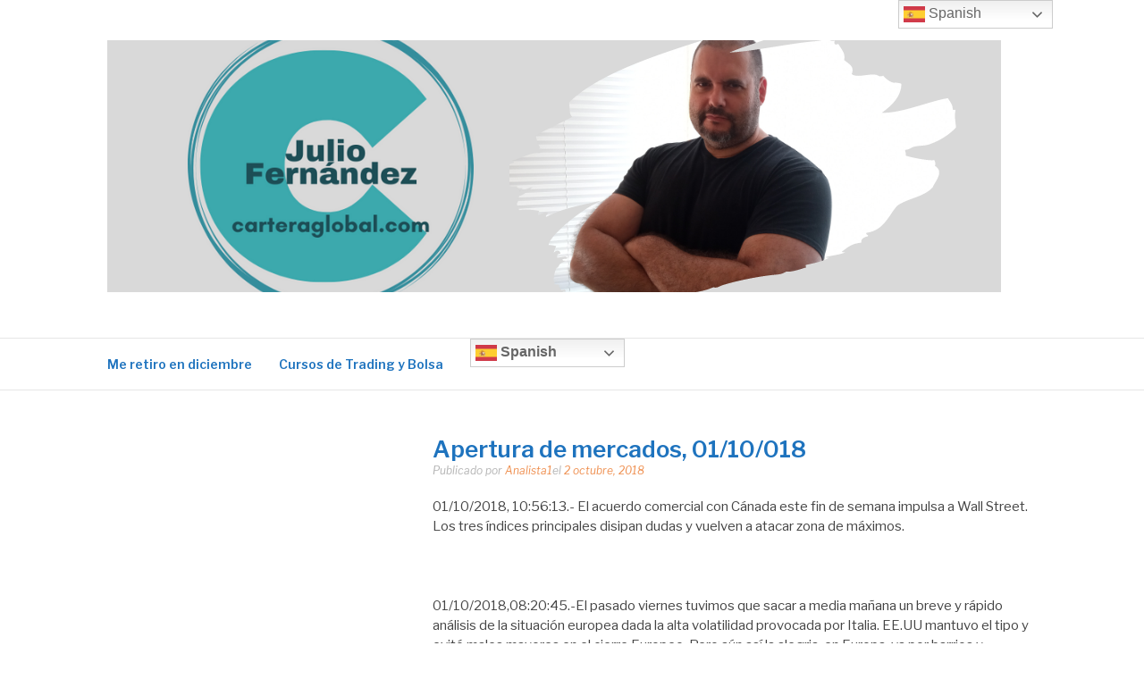

--- FILE ---
content_type: text/html; charset=UTF-8
request_url: https://carteraglobal.com/apertura-de-mercados-01-10-018
body_size: 19069
content:
<!DOCTYPE html><html lang="es"><head><meta charset="UTF-8"><meta name="viewport" content="width=device-width, initial-scale=1"><link rel="profile" href="http://gmpg.org/xfn/11"><link rel="pingback" href="https://carteraglobal.com/xmlrpc.php"><meta name='robots' content='index, follow, max-image-preview:large, max-snippet:-1, max-video-preview:-1' /><style>img:is([sizes="auto" i], [sizes^="auto," i]) { contain-intrinsic-size: 3000px 1500px }</style><title>Apertura de mercados, 01/10/018 - carteraglobal.com</title><meta name="description" content="01/10/2018, 10:56:13.- El acuerdo comercial con Cánada este fin de semana impulsa a Wall Street. Los tres índices principales disipan dudas y vuelven a" /><link rel="canonical" href="https://carteraglobal.com/apertura-de-mercados-01-10-018" /><meta property="og:locale" content="es_ES" /><meta property="og:type" content="article" /><meta property="og:title" content="Apertura de mercados, 01/10/018 - carteraglobal.com" /><meta property="og:description" content="01/10/2018, 10:56:13.- El acuerdo comercial con Cánada este fin de semana impulsa a Wall Street. Los tres índices principales disipan dudas y vuelven a" /><meta property="og:url" content="https://carteraglobal.com/apertura-de-mercados-01-10-018" /><meta property="og:site_name" content="carteraglobal.com" /><meta property="article:publisher" content="https://www.facebook.com/carteraglobal/" /><meta property="article:published_time" content="2018-10-02T06:15:49+00:00" /><meta property="og:image" content="https://carteraglobal.com/wp-content/uploads/2018/10/DOW-Diario.png" /><meta name="author" content="Analista1" /><meta name="twitter:card" content="summary_large_image" /><meta name="twitter:creator" content="@carteraglobal" /><meta name="twitter:site" content="@carteraglobal" /><meta name="twitter:label1" content="Escrito por" /><meta name="twitter:data1" content="Analista1" /><meta name="twitter:label2" content="Tiempo de lectura" /><meta name="twitter:data2" content="3 minutos" /> <script type="application/ld+json" class="yoast-schema-graph">{"@context":"https://schema.org","@graph":[{"@type":"Article","@id":"https://carteraglobal.com/apertura-de-mercados-01-10-018#article","isPartOf":{"@id":"https://carteraglobal.com/apertura-de-mercados-01-10-018"},"author":{"name":"Analista1","@id":"https://carteraglobal.com/#/schema/person/3c307de75a1fd6e0473d47a69c9fa084"},"headline":"Apertura de mercados, 01/10/018","datePublished":"2018-10-02T06:15:49+00:00","mainEntityOfPage":{"@id":"https://carteraglobal.com/apertura-de-mercados-01-10-018"},"wordCount":543,"commentCount":0,"publisher":{"@id":"https://carteraglobal.com/#organization"},"image":{"@id":"https://carteraglobal.com/apertura-de-mercados-01-10-018#primaryimage"},"thumbnailUrl":"https://carteraglobal.com/wp-content/uploads/2018/10/DOW-Diario.png","articleSection":["Inversión"],"inLanguage":"es","potentialAction":[{"@type":"CommentAction","name":"Comment","target":["https://carteraglobal.com/apertura-de-mercados-01-10-018#respond"]}]},{"@type":"WebPage","@id":"https://carteraglobal.com/apertura-de-mercados-01-10-018","url":"https://carteraglobal.com/apertura-de-mercados-01-10-018","name":"Apertura de mercados, 01/10/018 - carteraglobal.com","isPartOf":{"@id":"https://carteraglobal.com/#website"},"primaryImageOfPage":{"@id":"https://carteraglobal.com/apertura-de-mercados-01-10-018#primaryimage"},"image":{"@id":"https://carteraglobal.com/apertura-de-mercados-01-10-018#primaryimage"},"thumbnailUrl":"https://carteraglobal.com/wp-content/uploads/2018/10/DOW-Diario.png","datePublished":"2018-10-02T06:15:49+00:00","description":"01/10/2018, 10:56:13.- El acuerdo comercial con Cánada este fin de semana impulsa a Wall Street. Los tres índices principales disipan dudas y vuelven a","breadcrumb":{"@id":"https://carteraglobal.com/apertura-de-mercados-01-10-018#breadcrumb"},"inLanguage":"es","potentialAction":[{"@type":"ReadAction","target":["https://carteraglobal.com/apertura-de-mercados-01-10-018"]}]},{"@type":"ImageObject","inLanguage":"es","@id":"https://carteraglobal.com/apertura-de-mercados-01-10-018#primaryimage","url":"https://i0.wp.com/carteraglobal.com/wp-content/uploads/2018/10/DOW-Diario.png?fit=800%2C600&ssl=1","contentUrl":"https://i0.wp.com/carteraglobal.com/wp-content/uploads/2018/10/DOW-Diario.png?fit=800%2C600&ssl=1","width":800,"height":600},{"@type":"BreadcrumbList","@id":"https://carteraglobal.com/apertura-de-mercados-01-10-018#breadcrumb","itemListElement":[{"@type":"ListItem","position":1,"name":"Portada","item":"https://carteraglobal.com/"},{"@type":"ListItem","position":2,"name":"Bolsa y Trading (Blog)","item":"https://carteraglobal.com/bolsa-y-trading"},{"@type":"ListItem","position":3,"name":"Apertura de mercados, 01/10/018"}]},{"@type":"WebSite","@id":"https://carteraglobal.com/#website","url":"https://carteraglobal.com/","name":"carteraglobal.com","description":"Trading y especulación en mercados financieros.","publisher":{"@id":"https://carteraglobal.com/#organization"},"potentialAction":[{"@type":"SearchAction","target":{"@type":"EntryPoint","urlTemplate":"https://carteraglobal.com/?s={search_term_string}"},"query-input":{"@type":"PropertyValueSpecification","valueRequired":true,"valueName":"search_term_string"}}],"inLanguage":"es"},{"@type":"Organization","@id":"https://carteraglobal.com/#organization","name":"Carteraglobal.com","url":"https://carteraglobal.com/","logo":{"@type":"ImageObject","inLanguage":"es","@id":"https://carteraglobal.com/#/schema/logo/image/","url":"https://i0.wp.com/carteraglobal.com/wp-content/uploads/2019/01/CARTERA-1.png?fit=500%2C500&ssl=1","contentUrl":"https://i0.wp.com/carteraglobal.com/wp-content/uploads/2019/01/CARTERA-1.png?fit=500%2C500&ssl=1","width":500,"height":500,"caption":"Carteraglobal.com"},"image":{"@id":"https://carteraglobal.com/#/schema/logo/image/"},"sameAs":["https://www.facebook.com/carteraglobal/","https://x.com/carteraglobal","https://www.instagram.com/juliofdez_carteraglobal/","https://www.linkedin.com/in/julio-fdez-71b40b42/","https://www.youtube.com/channel/UCwqKBTuW3ibf6tlnqhpI0TQ"]},{"@type":"Person","@id":"https://carteraglobal.com/#/schema/person/3c307de75a1fd6e0473d47a69c9fa084","name":"Analista1","image":{"@type":"ImageObject","inLanguage":"es","@id":"https://carteraglobal.com/#/schema/person/image/","url":"https://secure.gravatar.com/avatar/0567e80a692b0075e784fa1819973aca2fcbae6e0c14210592b628f59f1ea3d9?s=96&d=mm&r=r","contentUrl":"https://secure.gravatar.com/avatar/0567e80a692b0075e784fa1819973aca2fcbae6e0c14210592b628f59f1ea3d9?s=96&d=mm&r=r","caption":"Analista1"},"url":"https://carteraglobal.com/author/analista1"}]}</script> <link rel='dns-prefetch' href='//secure.gravatar.com' /><link rel='dns-prefetch' href='//stats.wp.com' /><link rel='dns-prefetch' href='//fonts.googleapis.com' /><link rel='dns-prefetch' href='//v0.wordpress.com' /><link rel='preconnect' href='//c0.wp.com' /><link rel='preconnect' href='//i0.wp.com' /><link rel="alternate" type="application/rss+xml" title="carteraglobal.com &raquo; Feed" href="https://carteraglobal.com/feed" /><link rel="alternate" type="application/rss+xml" title="carteraglobal.com &raquo; Feed de los comentarios" href="https://carteraglobal.com/comments/feed" /><link rel="alternate" type="application/rss+xml" title="carteraglobal.com &raquo; Comentario Apertura de mercados, 01/10/018 del feed" href="https://carteraglobal.com/apertura-de-mercados-01-10-018/feed" /> <script defer src="[data-uri]"></script> <style id='wp-emoji-styles-inline-css' type='text/css'>img.wp-smiley, img.emoji {
		display: inline !important;
		border: none !important;
		box-shadow: none !important;
		height: 1em !important;
		width: 1em !important;
		margin: 0 0.07em !important;
		vertical-align: -0.1em !important;
		background: none !important;
		padding: 0 !important;
	}</style><link rel='stylesheet' id='wp-block-library-css' href='https://carteraglobal.com/wp-includes/css/dist/block-library/style.min.css?ver=6.8.3' type='text/css' media='all' /><style id='wp-block-library-theme-inline-css' type='text/css'>.wp-block-audio :where(figcaption){color:#555;font-size:13px;text-align:center}.is-dark-theme .wp-block-audio :where(figcaption){color:#ffffffa6}.wp-block-audio{margin:0 0 1em}.wp-block-code{border:1px solid #ccc;border-radius:4px;font-family:Menlo,Consolas,monaco,monospace;padding:.8em 1em}.wp-block-embed :where(figcaption){color:#555;font-size:13px;text-align:center}.is-dark-theme .wp-block-embed :where(figcaption){color:#ffffffa6}.wp-block-embed{margin:0 0 1em}.blocks-gallery-caption{color:#555;font-size:13px;text-align:center}.is-dark-theme .blocks-gallery-caption{color:#ffffffa6}:root :where(.wp-block-image figcaption){color:#555;font-size:13px;text-align:center}.is-dark-theme :root :where(.wp-block-image figcaption){color:#ffffffa6}.wp-block-image{margin:0 0 1em}.wp-block-pullquote{border-bottom:4px solid;border-top:4px solid;color:currentColor;margin-bottom:1.75em}.wp-block-pullquote cite,.wp-block-pullquote footer,.wp-block-pullquote__citation{color:currentColor;font-size:.8125em;font-style:normal;text-transform:uppercase}.wp-block-quote{border-left:.25em solid;margin:0 0 1.75em;padding-left:1em}.wp-block-quote cite,.wp-block-quote footer{color:currentColor;font-size:.8125em;font-style:normal;position:relative}.wp-block-quote:where(.has-text-align-right){border-left:none;border-right:.25em solid;padding-left:0;padding-right:1em}.wp-block-quote:where(.has-text-align-center){border:none;padding-left:0}.wp-block-quote.is-large,.wp-block-quote.is-style-large,.wp-block-quote:where(.is-style-plain){border:none}.wp-block-search .wp-block-search__label{font-weight:700}.wp-block-search__button{border:1px solid #ccc;padding:.375em .625em}:where(.wp-block-group.has-background){padding:1.25em 2.375em}.wp-block-separator.has-css-opacity{opacity:.4}.wp-block-separator{border:none;border-bottom:2px solid;margin-left:auto;margin-right:auto}.wp-block-separator.has-alpha-channel-opacity{opacity:1}.wp-block-separator:not(.is-style-wide):not(.is-style-dots){width:100px}.wp-block-separator.has-background:not(.is-style-dots){border-bottom:none;height:1px}.wp-block-separator.has-background:not(.is-style-wide):not(.is-style-dots){height:2px}.wp-block-table{margin:0 0 1em}.wp-block-table td,.wp-block-table th{word-break:normal}.wp-block-table :where(figcaption){color:#555;font-size:13px;text-align:center}.is-dark-theme .wp-block-table :where(figcaption){color:#ffffffa6}.wp-block-video :where(figcaption){color:#555;font-size:13px;text-align:center}.is-dark-theme .wp-block-video :where(figcaption){color:#ffffffa6}.wp-block-video{margin:0 0 1em}:root :where(.wp-block-template-part.has-background){margin-bottom:0;margin-top:0;padding:1.25em 2.375em}</style><style id='classic-theme-styles-inline-css' type='text/css'>/*! This file is auto-generated */
.wp-block-button__link{color:#fff;background-color:#32373c;border-radius:9999px;box-shadow:none;text-decoration:none;padding:calc(.667em + 2px) calc(1.333em + 2px);font-size:1.125em}.wp-block-file__button{background:#32373c;color:#fff;text-decoration:none}</style><link rel='stylesheet' id='mediaelement-css' href='https://carteraglobal.com/wp-includes/js/mediaelement/mediaelementplayer-legacy.min.css?ver=4.2.17' type='text/css' media='all' /><link rel='stylesheet' id='wp-mediaelement-css' href='https://carteraglobal.com/wp-includes/js/mediaelement/wp-mediaelement.min.css?ver=6.8.3' type='text/css' media='all' /><style id='jetpack-sharing-buttons-style-inline-css' type='text/css'>.jetpack-sharing-buttons__services-list{display:flex;flex-direction:row;flex-wrap:wrap;gap:0;list-style-type:none;margin:5px;padding:0}.jetpack-sharing-buttons__services-list.has-small-icon-size{font-size:12px}.jetpack-sharing-buttons__services-list.has-normal-icon-size{font-size:16px}.jetpack-sharing-buttons__services-list.has-large-icon-size{font-size:24px}.jetpack-sharing-buttons__services-list.has-huge-icon-size{font-size:36px}@media print{.jetpack-sharing-buttons__services-list{display:none!important}}.editor-styles-wrapper .wp-block-jetpack-sharing-buttons{gap:0;padding-inline-start:0}ul.jetpack-sharing-buttons__services-list.has-background{padding:1.25em 2.375em}</style><style id='global-styles-inline-css' type='text/css'>:root{--wp--preset--aspect-ratio--square: 1;--wp--preset--aspect-ratio--4-3: 4/3;--wp--preset--aspect-ratio--3-4: 3/4;--wp--preset--aspect-ratio--3-2: 3/2;--wp--preset--aspect-ratio--2-3: 2/3;--wp--preset--aspect-ratio--16-9: 16/9;--wp--preset--aspect-ratio--9-16: 9/16;--wp--preset--color--black: #000000;--wp--preset--color--cyan-bluish-gray: #abb8c3;--wp--preset--color--white: #ffffff;--wp--preset--color--pale-pink: #f78da7;--wp--preset--color--vivid-red: #cf2e2e;--wp--preset--color--luminous-vivid-orange: #ff6900;--wp--preset--color--luminous-vivid-amber: #fcb900;--wp--preset--color--light-green-cyan: #7bdcb5;--wp--preset--color--vivid-green-cyan: #00d084;--wp--preset--color--pale-cyan-blue: #8ed1fc;--wp--preset--color--vivid-cyan-blue: #0693e3;--wp--preset--color--vivid-purple: #9b51e0;--wp--preset--gradient--vivid-cyan-blue-to-vivid-purple: linear-gradient(135deg,rgba(6,147,227,1) 0%,rgb(155,81,224) 100%);--wp--preset--gradient--light-green-cyan-to-vivid-green-cyan: linear-gradient(135deg,rgb(122,220,180) 0%,rgb(0,208,130) 100%);--wp--preset--gradient--luminous-vivid-amber-to-luminous-vivid-orange: linear-gradient(135deg,rgba(252,185,0,1) 0%,rgba(255,105,0,1) 100%);--wp--preset--gradient--luminous-vivid-orange-to-vivid-red: linear-gradient(135deg,rgba(255,105,0,1) 0%,rgb(207,46,46) 100%);--wp--preset--gradient--very-light-gray-to-cyan-bluish-gray: linear-gradient(135deg,rgb(238,238,238) 0%,rgb(169,184,195) 100%);--wp--preset--gradient--cool-to-warm-spectrum: linear-gradient(135deg,rgb(74,234,220) 0%,rgb(151,120,209) 20%,rgb(207,42,186) 40%,rgb(238,44,130) 60%,rgb(251,105,98) 80%,rgb(254,248,76) 100%);--wp--preset--gradient--blush-light-purple: linear-gradient(135deg,rgb(255,206,236) 0%,rgb(152,150,240) 100%);--wp--preset--gradient--blush-bordeaux: linear-gradient(135deg,rgb(254,205,165) 0%,rgb(254,45,45) 50%,rgb(107,0,62) 100%);--wp--preset--gradient--luminous-dusk: linear-gradient(135deg,rgb(255,203,112) 0%,rgb(199,81,192) 50%,rgb(65,88,208) 100%);--wp--preset--gradient--pale-ocean: linear-gradient(135deg,rgb(255,245,203) 0%,rgb(182,227,212) 50%,rgb(51,167,181) 100%);--wp--preset--gradient--electric-grass: linear-gradient(135deg,rgb(202,248,128) 0%,rgb(113,206,126) 100%);--wp--preset--gradient--midnight: linear-gradient(135deg,rgb(2,3,129) 0%,rgb(40,116,252) 100%);--wp--preset--font-size--small: 13px;--wp--preset--font-size--medium: 20px;--wp--preset--font-size--large: 36px;--wp--preset--font-size--x-large: 42px;--wp--preset--spacing--20: 0.44rem;--wp--preset--spacing--30: 0.67rem;--wp--preset--spacing--40: 1rem;--wp--preset--spacing--50: 1.5rem;--wp--preset--spacing--60: 2.25rem;--wp--preset--spacing--70: 3.38rem;--wp--preset--spacing--80: 5.06rem;--wp--preset--shadow--natural: 6px 6px 9px rgba(0, 0, 0, 0.2);--wp--preset--shadow--deep: 12px 12px 50px rgba(0, 0, 0, 0.4);--wp--preset--shadow--sharp: 6px 6px 0px rgba(0, 0, 0, 0.2);--wp--preset--shadow--outlined: 6px 6px 0px -3px rgba(255, 255, 255, 1), 6px 6px rgba(0, 0, 0, 1);--wp--preset--shadow--crisp: 6px 6px 0px rgba(0, 0, 0, 1);}:where(.is-layout-flex){gap: 0.5em;}:where(.is-layout-grid){gap: 0.5em;}body .is-layout-flex{display: flex;}.is-layout-flex{flex-wrap: wrap;align-items: center;}.is-layout-flex > :is(*, div){margin: 0;}body .is-layout-grid{display: grid;}.is-layout-grid > :is(*, div){margin: 0;}:where(.wp-block-columns.is-layout-flex){gap: 2em;}:where(.wp-block-columns.is-layout-grid){gap: 2em;}:where(.wp-block-post-template.is-layout-flex){gap: 1.25em;}:where(.wp-block-post-template.is-layout-grid){gap: 1.25em;}.has-black-color{color: var(--wp--preset--color--black) !important;}.has-cyan-bluish-gray-color{color: var(--wp--preset--color--cyan-bluish-gray) !important;}.has-white-color{color: var(--wp--preset--color--white) !important;}.has-pale-pink-color{color: var(--wp--preset--color--pale-pink) !important;}.has-vivid-red-color{color: var(--wp--preset--color--vivid-red) !important;}.has-luminous-vivid-orange-color{color: var(--wp--preset--color--luminous-vivid-orange) !important;}.has-luminous-vivid-amber-color{color: var(--wp--preset--color--luminous-vivid-amber) !important;}.has-light-green-cyan-color{color: var(--wp--preset--color--light-green-cyan) !important;}.has-vivid-green-cyan-color{color: var(--wp--preset--color--vivid-green-cyan) !important;}.has-pale-cyan-blue-color{color: var(--wp--preset--color--pale-cyan-blue) !important;}.has-vivid-cyan-blue-color{color: var(--wp--preset--color--vivid-cyan-blue) !important;}.has-vivid-purple-color{color: var(--wp--preset--color--vivid-purple) !important;}.has-black-background-color{background-color: var(--wp--preset--color--black) !important;}.has-cyan-bluish-gray-background-color{background-color: var(--wp--preset--color--cyan-bluish-gray) !important;}.has-white-background-color{background-color: var(--wp--preset--color--white) !important;}.has-pale-pink-background-color{background-color: var(--wp--preset--color--pale-pink) !important;}.has-vivid-red-background-color{background-color: var(--wp--preset--color--vivid-red) !important;}.has-luminous-vivid-orange-background-color{background-color: var(--wp--preset--color--luminous-vivid-orange) !important;}.has-luminous-vivid-amber-background-color{background-color: var(--wp--preset--color--luminous-vivid-amber) !important;}.has-light-green-cyan-background-color{background-color: var(--wp--preset--color--light-green-cyan) !important;}.has-vivid-green-cyan-background-color{background-color: var(--wp--preset--color--vivid-green-cyan) !important;}.has-pale-cyan-blue-background-color{background-color: var(--wp--preset--color--pale-cyan-blue) !important;}.has-vivid-cyan-blue-background-color{background-color: var(--wp--preset--color--vivid-cyan-blue) !important;}.has-vivid-purple-background-color{background-color: var(--wp--preset--color--vivid-purple) !important;}.has-black-border-color{border-color: var(--wp--preset--color--black) !important;}.has-cyan-bluish-gray-border-color{border-color: var(--wp--preset--color--cyan-bluish-gray) !important;}.has-white-border-color{border-color: var(--wp--preset--color--white) !important;}.has-pale-pink-border-color{border-color: var(--wp--preset--color--pale-pink) !important;}.has-vivid-red-border-color{border-color: var(--wp--preset--color--vivid-red) !important;}.has-luminous-vivid-orange-border-color{border-color: var(--wp--preset--color--luminous-vivid-orange) !important;}.has-luminous-vivid-amber-border-color{border-color: var(--wp--preset--color--luminous-vivid-amber) !important;}.has-light-green-cyan-border-color{border-color: var(--wp--preset--color--light-green-cyan) !important;}.has-vivid-green-cyan-border-color{border-color: var(--wp--preset--color--vivid-green-cyan) !important;}.has-pale-cyan-blue-border-color{border-color: var(--wp--preset--color--pale-cyan-blue) !important;}.has-vivid-cyan-blue-border-color{border-color: var(--wp--preset--color--vivid-cyan-blue) !important;}.has-vivid-purple-border-color{border-color: var(--wp--preset--color--vivid-purple) !important;}.has-vivid-cyan-blue-to-vivid-purple-gradient-background{background: var(--wp--preset--gradient--vivid-cyan-blue-to-vivid-purple) !important;}.has-light-green-cyan-to-vivid-green-cyan-gradient-background{background: var(--wp--preset--gradient--light-green-cyan-to-vivid-green-cyan) !important;}.has-luminous-vivid-amber-to-luminous-vivid-orange-gradient-background{background: var(--wp--preset--gradient--luminous-vivid-amber-to-luminous-vivid-orange) !important;}.has-luminous-vivid-orange-to-vivid-red-gradient-background{background: var(--wp--preset--gradient--luminous-vivid-orange-to-vivid-red) !important;}.has-very-light-gray-to-cyan-bluish-gray-gradient-background{background: var(--wp--preset--gradient--very-light-gray-to-cyan-bluish-gray) !important;}.has-cool-to-warm-spectrum-gradient-background{background: var(--wp--preset--gradient--cool-to-warm-spectrum) !important;}.has-blush-light-purple-gradient-background{background: var(--wp--preset--gradient--blush-light-purple) !important;}.has-blush-bordeaux-gradient-background{background: var(--wp--preset--gradient--blush-bordeaux) !important;}.has-luminous-dusk-gradient-background{background: var(--wp--preset--gradient--luminous-dusk) !important;}.has-pale-ocean-gradient-background{background: var(--wp--preset--gradient--pale-ocean) !important;}.has-electric-grass-gradient-background{background: var(--wp--preset--gradient--electric-grass) !important;}.has-midnight-gradient-background{background: var(--wp--preset--gradient--midnight) !important;}.has-small-font-size{font-size: var(--wp--preset--font-size--small) !important;}.has-medium-font-size{font-size: var(--wp--preset--font-size--medium) !important;}.has-large-font-size{font-size: var(--wp--preset--font-size--large) !important;}.has-x-large-font-size{font-size: var(--wp--preset--font-size--x-large) !important;}
:where(.wp-block-post-template.is-layout-flex){gap: 1.25em;}:where(.wp-block-post-template.is-layout-grid){gap: 1.25em;}
:where(.wp-block-columns.is-layout-flex){gap: 2em;}:where(.wp-block-columns.is-layout-grid){gap: 2em;}
:root :where(.wp-block-pullquote){font-size: 1.5em;line-height: 1.6;}</style><link rel='stylesheet' id='mailerlite_forms.css-css' href='https://carteraglobal.com/wp-content/cache/autoptimize/autoptimize_single_b9131082a3481b29676fa17e51171271.php?ver=1.7.18' type='text/css' media='all' /><link rel='stylesheet' id='qc-choice-css' href='https://carteraglobal.com/wp-content/plugins/quantcast-choice/public/css/style.min.css?ver=2.0.8' type='text/css' media='all' /><link rel='stylesheet' id='mc4wp-form-themes-css' href='https://carteraglobal.com/wp-content/cache/autoptimize/autoptimize_single_afbf3d0bbfa6ce205232ea67532425ca.php?ver=4.10.9' type='text/css' media='all' /><link rel='stylesheet' id='fashify-fonts-css' href='https://fonts.googleapis.com/css?family=Libre+Franklin%3A300%2C300i%2C400%2C400i%2C600%2C600i%2C800%2C800i&#038;subset=latin%2Clatin-ext' type='text/css' media='all' /><link rel='stylesheet' id='font-awesome-css' href='https://carteraglobal.com/wp-content/plugins/elementor/assets/lib/font-awesome/css/font-awesome.min.css?ver=4.7.0' type='text/css' media='all' /><link rel='stylesheet' id='fashify-style-css' href='https://carteraglobal.com/wp-content/cache/autoptimize/autoptimize_single_e6de6885d1ac908492c5d5529b85efa4.php?ver=6.8.3' type='text/css' media='all' /><style id='fashify-style-inline-css' type='text/css'>.entry-meta a,
				.main-navigation a:hover,
				.main-navigation .current-menu-item > a,
				.main-navigation .current-menu-ancestor > a,
				.widget_tag_cloud a:hover,
                a:hover,
				.social-links ul a:hover::before
				 {
					 color : #ef9051;
				 }
				.wp-block-search .wp-block-search__button,
				button, input[type="button"], input[type="reset"], input[type="submit"]{
                    background: #ef9051;
					border-color : #ef9051;
                }
				.widget_tag_cloud a:hover { border-color : #ef9051;}
                .main-navigation a,
				h1.entry-title,
				.widget-title,
				.footer-staff-picks h3,
				.navigation .current
				{
                	color: #1e73be;
                }
                button:hover, input[type="button"]:hover,
				input[type="reset"]:hover,
				input[type="submit"]:hover {
                        background: #1e73be;
						border-color: #1e73be;
                }</style><link rel='stylesheet' id='jquery-lazyloadxt-spinner-css-css' href='https://carteraglobal.com/wp-content/cache/autoptimize/autoptimize_single_d4a56d3242663a4b372dc090375e8136.php?ver=6.8.3' type='text/css' media='all' /> <script defer id="qc-choice-js-extra" src="[data-uri]"></script> <script defer type="text/javascript" src="https://carteraglobal.com/wp-content/plugins/quantcast-choice/public/js/script.min.js?ver=2.0.8" id="qc-choice-js"></script> <script defer type="text/javascript" src="https://carteraglobal.com/wp-includes/js/jquery/jquery.min.js?ver=3.7.1" id="jquery-core-js"></script> <script defer type="text/javascript" src="https://carteraglobal.com/wp-includes/js/jquery/jquery-migrate.min.js?ver=3.4.1" id="jquery-migrate-js"></script> <link rel="https://api.w.org/" href="https://carteraglobal.com/wp-json/" /><link rel="alternate" title="JSON" type="application/json" href="https://carteraglobal.com/wp-json/wp/v2/posts/1409" /><link rel="EditURI" type="application/rsd+xml" title="RSD" href="https://carteraglobal.com/xmlrpc.php?rsd" /><meta name="generator" content="WordPress 6.8.3" /><link rel='shortlink' href='https://wp.me/paseqy-mJ' /><link rel="alternate" title="oEmbed (JSON)" type="application/json+oembed" href="https://carteraglobal.com/wp-json/oembed/1.0/embed?url=https%3A%2F%2Fcarteraglobal.com%2Fapertura-de-mercados-01-10-018" /><link rel="alternate" title="oEmbed (XML)" type="text/xml+oembed" href="https://carteraglobal.com/wp-json/oembed/1.0/embed?url=https%3A%2F%2Fcarteraglobal.com%2Fapertura-de-mercados-01-10-018&#038;format=xml" />  <script defer src="https://www.googletagmanager.com/gtag/js?id=UA-140441271-1"></script> <script defer src="[data-uri]"></script>  <script defer src="[data-uri]"></script> <style>img#wpstats{display:none}</style><meta name="generator" content="Elementor 3.33.6; features: additional_custom_breakpoints; settings: css_print_method-external, google_font-enabled, font_display-auto"><style>.e-con.e-parent:nth-of-type(n+4):not(.e-lazyloaded):not(.e-no-lazyload),
				.e-con.e-parent:nth-of-type(n+4):not(.e-lazyloaded):not(.e-no-lazyload) * {
					background-image: none !important;
				}
				@media screen and (max-height: 1024px) {
					.e-con.e-parent:nth-of-type(n+3):not(.e-lazyloaded):not(.e-no-lazyload),
					.e-con.e-parent:nth-of-type(n+3):not(.e-lazyloaded):not(.e-no-lazyload) * {
						background-image: none !important;
					}
				}
				@media screen and (max-height: 640px) {
					.e-con.e-parent:nth-of-type(n+2):not(.e-lazyloaded):not(.e-no-lazyload),
					.e-con.e-parent:nth-of-type(n+2):not(.e-lazyloaded):not(.e-no-lazyload) * {
						background-image: none !important;
					}
				}</style><style type="text/css">.site-title,
		.site-description {
			position: absolute;
			clip: rect(1px, 1px, 1px, 1px);
		}</style><link rel="icon" href="https://i0.wp.com/carteraglobal.com/wp-content/uploads/2022/01/cropped-Diseno-sin-titulo-20.png?fit=32%2C32&#038;ssl=1" sizes="32x32" /><link rel="icon" href="https://i0.wp.com/carteraglobal.com/wp-content/uploads/2022/01/cropped-Diseno-sin-titulo-20.png?fit=192%2C192&#038;ssl=1" sizes="192x192" /><link rel="apple-touch-icon" href="https://i0.wp.com/carteraglobal.com/wp-content/uploads/2022/01/cropped-Diseno-sin-titulo-20.png?fit=180%2C180&#038;ssl=1" /><meta name="msapplication-TileImage" content="https://i0.wp.com/carteraglobal.com/wp-content/uploads/2022/01/cropped-Diseno-sin-titulo-20.png?fit=270%2C270&#038;ssl=1" /></head><body class="wp-singular post-template-default single single-post postid-1409 single-format-standard wp-custom-logo wp-embed-responsive wp-theme-fashify group-blog elementor-default elementor-kit-15011"><div id="page" class="site"> <a class="skip-link screen-reader-text" href="#main">Saltar al contenido</a><header id="masthead" class="site-header" role="banner"><div class="container"><div class="site-branding"><div class="site-logo"> <a href="https://carteraglobal.com/" class="custom-logo-link" rel="home"><img fetchpriority="high" width="1000" height="282" src="https://i0.wp.com/carteraglobal.com/wp-content/uploads/2022/01/cropped-cropped-cropped-cropped-Diseno-sin-titulo-10-1.png?fit=1000%2C282&amp;ssl=1" class="custom-logo" alt="carteraglobal.com" decoding="async" srcset="https://i0.wp.com/carteraglobal.com/wp-content/uploads/2022/01/cropped-cropped-cropped-cropped-Diseno-sin-titulo-10-1.png?w=1000&amp;ssl=1 1000w, https://i0.wp.com/carteraglobal.com/wp-content/uploads/2022/01/cropped-cropped-cropped-cropped-Diseno-sin-titulo-10-1.png?resize=300%2C85&amp;ssl=1 300w, https://i0.wp.com/carteraglobal.com/wp-content/uploads/2022/01/cropped-cropped-cropped-cropped-Diseno-sin-titulo-10-1.png?resize=768%2C217&amp;ssl=1 768w" sizes="(max-width: 1000px) 100vw, 1000px" /></a></div><p class="site-title"><a href="https://carteraglobal.com/" rel="home">carteraglobal.com</a></p><p class="site-description">Trading y especulación en mercados financieros.</p></div><div class="social-menu"></div></div></header><nav id="site-navigation" class="main-navigation" role="navigation"><div class="container"> <button class="menu-toggle" aria-controls="top-menu" aria-expanded="false">Menú</button><div class="menu-principal-container"><ul id="primary-menu" class="menu"><li id="menu-item-27071" class="menu-item menu-item-type-post_type menu-item-object-page menu-item-home menu-item-27071"><a href="https://carteraglobal.com/">Me retiro en diciembre</a></li><li id="menu-item-26392" class="menu-item menu-item-type-post_type menu-item-object-page menu-item-26392"><a href="https://carteraglobal.com/cursos-de-trading-y-bolsa">Cursos de Trading y Bolsa</a></li><li style="position:relative;" class="menu-item menu-item-gtranslate"><div style="position:absolute;white-space:nowrap;" id="gtranslate_menu_wrapper_60214"></div></li></ul></div></div></nav><div id="content" class="site-content"><div class="container left-sidebar"><div id="primary" class="content-area"><main id="main" class="site-main" role="main"><article id="post-1409" class="post-1409 post type-post status-publish format-standard hentry category-inversion no-post-thumbnail"><header class="entry-header"><h1 class="entry-title">Apertura de mercados, 01/10/018</h1><div class="entry-meta"> <span class="byline"> Publicado por <span class="author vcard"><a class="url fn n" href="https://carteraglobal.com/author/analista1">Analista1</a></span></span><span class="posted-on">el <a href="https://carteraglobal.com/apertura-de-mercados-01-10-018" rel="bookmark"><time class="entry-date published" datetime="2018-10-02T08:15:49+02:00">2 octubre, 2018</time><time class="updated" datetime="2018-10-01T11:16:27+02:00">1 octubre, 2018</time></a></span></div></header><div class="entry-content"><p>01/10/2018, 10:56:13.- El acuerdo comercial con Cánada este fin de semana impulsa a Wall Street. Los tres índices principales disipan dudas y vuelven a atacar zona de máximos.</p><p>&nbsp;</p><p>01/10/2018,08:20:45.-El pasado viernes tuvimos que sacar a media mañana un breve y rápido análisis de la situación europea dada la alta volatilidad provocada por Italia. EE.UU mantuvo el tipo y evitó males mayores en el cierre Europeo. Pero aún así la alegria, en Europa, va por barrios y encontramos algunos índices que quedan dañados. Ademá, hay que tener el cuenta el hecho de que el viernes fue final de mes y de trimestre.  Por muchas ganas que tengamos de ver por fín una reacción alcista en Europa, tenemos que ser conscientes de que en ninguno de los índices importantes hemos roto la secuencia de máximos decrecientes… de momento…</p><p>&nbsp;</p><p>Para hoy, comenzamos mes y trimestre, va a ser interesante ver las primeras reacciones del precio. Hoy tenemos PMIs en Alemania, UK y EE.UU como datos más importantes a vigilar.i</p><p>AMPLITUD DE MERCADO:</p><table border="1" width="678"><tbody><tr><td></td><td>Avance</td><td>Descenso</td><td></td><td>NH</td><td>NL</td><td></td><td>Medias</td><td></td></tr><tr><td>Diario</td><td>50.6%</td><td>43.2%</td><td>%</td><td>45.8%</td><td>54.2%</td><td>MA50</td><td>44.5%</td><td>55.5%</td></tr><tr><td>MA10</td><td></td><td></td><td>Absoluto</td><td>170</td><td>201</td><td>MA200</td><td>48.8%</td><td>51.2%</td></tr><tr><td>MA50</td><td></td><td></td><td></td><td></td><td></td><td></td><td></td><td></td></tr></tbody></table><p>&nbsp;</p><p>fuente: finviz.com</p><p>DOW JONES, 10:58:36.- Nos vamos a encontrar la apertura oficial en resistencias clave. Cierre por encima de estas abrirían un nuevo tramo alcista.</p><p><img data-recalc-dims="1" decoding="async" class="lazy lazy-hidden alignnone size-full wp-image-1401" src="https://i0.wp.com/carteraglobal.com/wp-content/plugins/a3-lazy-load/assets/images/lazy_placeholder.gif?resize=640%2C480" data-lazy-type="image" data-src="https://carteraglobal.com/wp-content/uploads/2018/10/DOW-Diario.png" alt="" width="640" height="480" srcset="" data-srcset="https://i0.wp.com/carteraglobal.com/wp-content/uploads/2018/10/DOW-Diario.png?w=800&amp;ssl=1 800w, https://i0.wp.com/carteraglobal.com/wp-content/uploads/2018/10/DOW-Diario.png?resize=300%2C225&amp;ssl=1 300w, https://i0.wp.com/carteraglobal.com/wp-content/uploads/2018/10/DOW-Diario.png?resize=768%2C576&amp;ssl=1 768w" sizes="(max-width: 640px) 100vw, 640px" /><noscript><img data-recalc-dims="1" decoding="async" class="alignnone size-full wp-image-1401" src="https://i0.wp.com/carteraglobal.com/wp-content/uploads/2018/10/DOW-Diario.png?resize=640%2C480&#038;ssl=1" alt="" width="640" height="480" srcset="https://i0.wp.com/carteraglobal.com/wp-content/uploads/2018/10/DOW-Diario.png?w=800&amp;ssl=1 800w, https://i0.wp.com/carteraglobal.com/wp-content/uploads/2018/10/DOW-Diario.png?resize=300%2C225&amp;ssl=1 300w, https://i0.wp.com/carteraglobal.com/wp-content/uploads/2018/10/DOW-Diario.png?resize=768%2C576&amp;ssl=1 768w" sizes="(max-width: 640px) 100vw, 640px" /></noscript></p><p><img data-recalc-dims="1" decoding="async" class="lazy lazy-hidden alignnone size-full wp-image-1402" src="https://i0.wp.com/carteraglobal.com/wp-content/plugins/a3-lazy-load/assets/images/lazy_placeholder.gif?resize=640%2C480" data-lazy-type="image" data-src="https://carteraglobal.com/wp-content/uploads/2018/10/DOW-5-minutos.png" alt="" width="640" height="480" srcset="" data-srcset="https://i0.wp.com/carteraglobal.com/wp-content/uploads/2018/10/DOW-5-minutos.png?w=800&amp;ssl=1 800w, https://i0.wp.com/carteraglobal.com/wp-content/uploads/2018/10/DOW-5-minutos.png?resize=300%2C225&amp;ssl=1 300w, https://i0.wp.com/carteraglobal.com/wp-content/uploads/2018/10/DOW-5-minutos.png?resize=768%2C576&amp;ssl=1 768w" sizes="(max-width: 640px) 100vw, 640px" /><noscript><img data-recalc-dims="1" decoding="async" class="alignnone size-full wp-image-1402" src="https://i0.wp.com/carteraglobal.com/wp-content/uploads/2018/10/DOW-5-minutos.png?resize=640%2C480&#038;ssl=1" alt="" width="640" height="480" srcset="https://i0.wp.com/carteraglobal.com/wp-content/uploads/2018/10/DOW-5-minutos.png?w=800&amp;ssl=1 800w, https://i0.wp.com/carteraglobal.com/wp-content/uploads/2018/10/DOW-5-minutos.png?resize=300%2C225&amp;ssl=1 300w, https://i0.wp.com/carteraglobal.com/wp-content/uploads/2018/10/DOW-5-minutos.png?resize=768%2C576&amp;ssl=1 768w" sizes="(max-width: 640px) 100vw, 640px" /></noscript></p><p>&nbsp;</p><p>S&amp;P500, 11:03:41.- El viernes dejó un pinbar con cierre por encima de los máximos anteriores. Es un pinbar en zona relevante. Pensamos en los 2948.<img data-recalc-dims="1" loading="lazy" decoding="async" class="lazy lazy-hidden alignnone size-full wp-image-1403" src="https://i0.wp.com/carteraglobal.com/wp-content/plugins/a3-lazy-load/assets/images/lazy_placeholder.gif?resize=640%2C480" data-lazy-type="image" data-src="https://carteraglobal.com/wp-content/uploads/2018/10/SPTRD-Diario.png" alt="" width="640" height="480" srcset="" data-srcset="https://i0.wp.com/carteraglobal.com/wp-content/uploads/2018/10/SPTRD-Diario.png?w=800&amp;ssl=1 800w, https://i0.wp.com/carteraglobal.com/wp-content/uploads/2018/10/SPTRD-Diario.png?resize=300%2C225&amp;ssl=1 300w, https://i0.wp.com/carteraglobal.com/wp-content/uploads/2018/10/SPTRD-Diario.png?resize=768%2C576&amp;ssl=1 768w" sizes="(max-width: 640px) 100vw, 640px" /><noscript><img data-recalc-dims="1" loading="lazy" decoding="async" class="alignnone size-full wp-image-1403" src="https://i0.wp.com/carteraglobal.com/wp-content/uploads/2018/10/SPTRD-Diario.png?resize=640%2C480&#038;ssl=1" alt="" width="640" height="480" srcset="https://i0.wp.com/carteraglobal.com/wp-content/uploads/2018/10/SPTRD-Diario.png?w=800&amp;ssl=1 800w, https://i0.wp.com/carteraglobal.com/wp-content/uploads/2018/10/SPTRD-Diario.png?resize=300%2C225&amp;ssl=1 300w, https://i0.wp.com/carteraglobal.com/wp-content/uploads/2018/10/SPTRD-Diario.png?resize=768%2C576&amp;ssl=1 768w" sizes="(max-width: 640px) 100vw, 640px" /></noscript></p><p>NASDAQ100, 11:08:45.- Tras varios días mostrando comportamiento divergente, vuelve a zona de máximos. Cierres por encima de los máximos anteriores deben hacernos pensar en nuevo tramo hasta 7849.</p><p><img data-recalc-dims="1" loading="lazy" decoding="async" class="lazy lazy-hidden alignnone size-full wp-image-1404" src="https://i0.wp.com/carteraglobal.com/wp-content/plugins/a3-lazy-load/assets/images/lazy_placeholder.gif?resize=640%2C480" data-lazy-type="image" data-src="https://carteraglobal.com/wp-content/uploads/2018/10/NASDAQ-Diario.png" alt="" width="640" height="480" srcset="" data-srcset="https://i0.wp.com/carteraglobal.com/wp-content/uploads/2018/10/NASDAQ-Diario.png?w=800&amp;ssl=1 800w, https://i0.wp.com/carteraglobal.com/wp-content/uploads/2018/10/NASDAQ-Diario.png?resize=300%2C225&amp;ssl=1 300w, https://i0.wp.com/carteraglobal.com/wp-content/uploads/2018/10/NASDAQ-Diario.png?resize=768%2C576&amp;ssl=1 768w" sizes="(max-width: 640px) 100vw, 640px" /><noscript><img data-recalc-dims="1" loading="lazy" decoding="async" class="alignnone size-full wp-image-1404" src="https://i0.wp.com/carteraglobal.com/wp-content/uploads/2018/10/NASDAQ-Diario.png?resize=640%2C480&#038;ssl=1" alt="" width="640" height="480" srcset="https://i0.wp.com/carteraglobal.com/wp-content/uploads/2018/10/NASDAQ-Diario.png?w=800&amp;ssl=1 800w, https://i0.wp.com/carteraglobal.com/wp-content/uploads/2018/10/NASDAQ-Diario.png?resize=300%2C225&amp;ssl=1 300w, https://i0.wp.com/carteraglobal.com/wp-content/uploads/2018/10/NASDAQ-Diario.png?resize=768%2C576&amp;ssl=1 768w" sizes="(max-width: 640px) 100vw, 640px" /></noscript></p><p><img data-recalc-dims="1" loading="lazy" decoding="async" class="lazy lazy-hidden alignnone size-full wp-image-1405" src="https://i0.wp.com/carteraglobal.com/wp-content/plugins/a3-lazy-load/assets/images/lazy_placeholder.gif?resize=640%2C480" data-lazy-type="image" data-src="https://carteraglobal.com/wp-content/uploads/2018/10/NASDAQ-5-minutos.png" alt="" width="640" height="480" srcset="" data-srcset="https://i0.wp.com/carteraglobal.com/wp-content/uploads/2018/10/NASDAQ-5-minutos.png?w=800&amp;ssl=1 800w, https://i0.wp.com/carteraglobal.com/wp-content/uploads/2018/10/NASDAQ-5-minutos.png?resize=300%2C225&amp;ssl=1 300w, https://i0.wp.com/carteraglobal.com/wp-content/uploads/2018/10/NASDAQ-5-minutos.png?resize=768%2C576&amp;ssl=1 768w" sizes="(max-width: 640px) 100vw, 640px" /><noscript><img data-recalc-dims="1" loading="lazy" decoding="async" class="alignnone size-full wp-image-1405" src="https://i0.wp.com/carteraglobal.com/wp-content/uploads/2018/10/NASDAQ-5-minutos.png?resize=640%2C480&#038;ssl=1" alt="" width="640" height="480" srcset="https://i0.wp.com/carteraglobal.com/wp-content/uploads/2018/10/NASDAQ-5-minutos.png?w=800&amp;ssl=1 800w, https://i0.wp.com/carteraglobal.com/wp-content/uploads/2018/10/NASDAQ-5-minutos.png?resize=300%2C225&amp;ssl=1 300w, https://i0.wp.com/carteraglobal.com/wp-content/uploads/2018/10/NASDAQ-5-minutos.png?resize=768%2C576&amp;ssl=1 768w" sizes="(max-width: 640px) 100vw, 640px" /></noscript></p><p>&nbsp;</p><p>Crudo ligero WTI, 11:11:03.- Y al quinto dia rompimos con fuerza el SOR anual 7230, cerrando  por encima del refugio 73.23. El SOR anual 73.80 debe marcarnos la referencia.</p><p><img data-recalc-dims="1" loading="lazy" decoding="async" class="lazy lazy-hidden alignnone size-full wp-image-1406" src="https://i0.wp.com/carteraglobal.com/wp-content/plugins/a3-lazy-load/assets/images/lazy_placeholder.gif?resize=640%2C480" data-lazy-type="image" data-src="https://carteraglobal.com/wp-content/uploads/2018/10/CL-Diario.png" alt="" width="640" height="480" srcset="" data-srcset="https://i0.wp.com/carteraglobal.com/wp-content/uploads/2018/10/CL-Diario.png?w=800&amp;ssl=1 800w, https://i0.wp.com/carteraglobal.com/wp-content/uploads/2018/10/CL-Diario.png?resize=300%2C225&amp;ssl=1 300w, https://i0.wp.com/carteraglobal.com/wp-content/uploads/2018/10/CL-Diario.png?resize=768%2C576&amp;ssl=1 768w" sizes="(max-width: 640px) 100vw, 640px" /><noscript><img data-recalc-dims="1" loading="lazy" decoding="async" class="alignnone size-full wp-image-1406" src="https://i0.wp.com/carteraglobal.com/wp-content/uploads/2018/10/CL-Diario.png?resize=640%2C480&#038;ssl=1" alt="" width="640" height="480" srcset="https://i0.wp.com/carteraglobal.com/wp-content/uploads/2018/10/CL-Diario.png?w=800&amp;ssl=1 800w, https://i0.wp.com/carteraglobal.com/wp-content/uploads/2018/10/CL-Diario.png?resize=300%2C225&amp;ssl=1 300w, https://i0.wp.com/carteraglobal.com/wp-content/uploads/2018/10/CL-Diario.png?resize=768%2C576&amp;ssl=1 768w" sizes="(max-width: 640px) 100vw, 640px" /></noscript></p><p>&nbsp;</p><p><img data-recalc-dims="1" loading="lazy" decoding="async" class="lazy lazy-hidden alignnone size-full wp-image-1407" src="https://i0.wp.com/carteraglobal.com/wp-content/plugins/a3-lazy-load/assets/images/lazy_placeholder.gif?resize=640%2C480" data-lazy-type="image" data-src="https://carteraglobal.com/wp-content/uploads/2018/10/CL-5-minutos.png" alt="" width="640" height="480" srcset="" data-srcset="https://i0.wp.com/carteraglobal.com/wp-content/uploads/2018/10/CL-5-minutos.png?w=800&amp;ssl=1 800w, https://i0.wp.com/carteraglobal.com/wp-content/uploads/2018/10/CL-5-minutos.png?resize=300%2C225&amp;ssl=1 300w, https://i0.wp.com/carteraglobal.com/wp-content/uploads/2018/10/CL-5-minutos.png?resize=768%2C576&amp;ssl=1 768w" sizes="(max-width: 640px) 100vw, 640px" /><noscript><img data-recalc-dims="1" loading="lazy" decoding="async" class="alignnone size-full wp-image-1407" src="https://i0.wp.com/carteraglobal.com/wp-content/uploads/2018/10/CL-5-minutos.png?resize=640%2C480&#038;ssl=1" alt="" width="640" height="480" srcset="https://i0.wp.com/carteraglobal.com/wp-content/uploads/2018/10/CL-5-minutos.png?w=800&amp;ssl=1 800w, https://i0.wp.com/carteraglobal.com/wp-content/uploads/2018/10/CL-5-minutos.png?resize=300%2C225&amp;ssl=1 300w, https://i0.wp.com/carteraglobal.com/wp-content/uploads/2018/10/CL-5-minutos.png?resize=768%2C576&amp;ssl=1 768w" sizes="(max-width: 640px) 100vw, 640px" /></noscript></p><p>&nbsp;</p><p>&nbsp;</p><p>DAX Xetra, 08:27:19. Fuerte vela de rechazo que tuvimos en el doble refugio de lo 12400, rápidamente nos llevó a perder el SOR anual de 12292 y finalmente lo pararon milimétricamente en el 12193. El tipo de vela que nos deja el viernes no es buena, y menos en la zona en la que se encuentra. La pérdida del 12193 en cierre de velas nos llevaría a la zona del 12000, donde tenemos doble soporte con SOR anual y refugio.</p><p><img data-recalc-dims="1" loading="lazy" decoding="async" class="lazy lazy-hidden alignnone size-full wp-image-1382" src="https://i0.wp.com/carteraglobal.com/wp-content/plugins/a3-lazy-load/assets/images/lazy_placeholder.gif?resize=640%2C480" data-lazy-type="image" data-src="https://carteraglobal.com/wp-content/uploads/2018/10/DAX-Diario.png" alt="" width="640" height="480" srcset="" data-srcset="https://i0.wp.com/carteraglobal.com/wp-content/uploads/2018/10/DAX-Diario.png?w=800&amp;ssl=1 800w, https://i0.wp.com/carteraglobal.com/wp-content/uploads/2018/10/DAX-Diario.png?resize=300%2C225&amp;ssl=1 300w, https://i0.wp.com/carteraglobal.com/wp-content/uploads/2018/10/DAX-Diario.png?resize=768%2C576&amp;ssl=1 768w" sizes="(max-width: 640px) 100vw, 640px" /><noscript><img data-recalc-dims="1" loading="lazy" decoding="async" class="alignnone size-full wp-image-1382" src="https://i0.wp.com/carteraglobal.com/wp-content/uploads/2018/10/DAX-Diario.png?resize=640%2C480&#038;ssl=1" alt="" width="640" height="480" srcset="https://i0.wp.com/carteraglobal.com/wp-content/uploads/2018/10/DAX-Diario.png?w=800&amp;ssl=1 800w, https://i0.wp.com/carteraglobal.com/wp-content/uploads/2018/10/DAX-Diario.png?resize=300%2C225&amp;ssl=1 300w, https://i0.wp.com/carteraglobal.com/wp-content/uploads/2018/10/DAX-Diario.png?resize=768%2C576&amp;ssl=1 768w" sizes="(max-width: 640px) 100vw, 640px" /></noscript></p><p><img data-recalc-dims="1" loading="lazy" decoding="async" class="lazy lazy-hidden alignnone size-full wp-image-1383" src="https://i0.wp.com/carteraglobal.com/wp-content/plugins/a3-lazy-load/assets/images/lazy_placeholder.gif?resize=640%2C480" data-lazy-type="image" data-src="https://carteraglobal.com/wp-content/uploads/2018/10/DAX-5-minutos.png" alt="" width="640" height="480" srcset="" data-srcset="https://i0.wp.com/carteraglobal.com/wp-content/uploads/2018/10/DAX-5-minutos.png?w=800&amp;ssl=1 800w, https://i0.wp.com/carteraglobal.com/wp-content/uploads/2018/10/DAX-5-minutos.png?resize=300%2C225&amp;ssl=1 300w, https://i0.wp.com/carteraglobal.com/wp-content/uploads/2018/10/DAX-5-minutos.png?resize=768%2C576&amp;ssl=1 768w" sizes="(max-width: 640px) 100vw, 640px" /><noscript><img data-recalc-dims="1" loading="lazy" decoding="async" class="alignnone size-full wp-image-1383" src="https://i0.wp.com/carteraglobal.com/wp-content/uploads/2018/10/DAX-5-minutos.png?resize=640%2C480&#038;ssl=1" alt="" width="640" height="480" srcset="https://i0.wp.com/carteraglobal.com/wp-content/uploads/2018/10/DAX-5-minutos.png?w=800&amp;ssl=1 800w, https://i0.wp.com/carteraglobal.com/wp-content/uploads/2018/10/DAX-5-minutos.png?resize=300%2C225&amp;ssl=1 300w, https://i0.wp.com/carteraglobal.com/wp-content/uploads/2018/10/DAX-5-minutos.png?resize=768%2C576&amp;ssl=1 768w" sizes="(max-width: 640px) 100vw, 640px" /></noscript></p><p>Ibex 35,08:29:59.Por un momento vimos como el SOR anual 9379 lo paró, fue en el momento en el que sacamos nuestro análisis de “urgencia” el pasado viernes. Pero en lo que restaba de sesión se perdió con claridad ese nivel. Esta cota debe ser nuestra bisagra, cierres por encima pueden dar lugar a un rebote (teniendo en cuenta que pararon al precio en el 61.8% del último impulso alcista). Cierres por debajo del 9354 nos deben abrir paso hacia los niveles 9278, 9212 y 9165.</p><p><img data-recalc-dims="1" loading="lazy" decoding="async" class="lazy lazy-hidden alignnone size-full wp-image-1384" src="https://i0.wp.com/carteraglobal.com/wp-content/plugins/a3-lazy-load/assets/images/lazy_placeholder.gif?resize=640%2C480" data-lazy-type="image" data-src="https://carteraglobal.com/wp-content/uploads/2018/10/IBEX-Diario.png" alt="" width="640" height="480" srcset="" data-srcset="https://i0.wp.com/carteraglobal.com/wp-content/uploads/2018/10/IBEX-Diario.png?w=800&amp;ssl=1 800w, https://i0.wp.com/carteraglobal.com/wp-content/uploads/2018/10/IBEX-Diario.png?resize=300%2C225&amp;ssl=1 300w, https://i0.wp.com/carteraglobal.com/wp-content/uploads/2018/10/IBEX-Diario.png?resize=768%2C576&amp;ssl=1 768w" sizes="(max-width: 640px) 100vw, 640px" /><noscript><img data-recalc-dims="1" loading="lazy" decoding="async" class="alignnone size-full wp-image-1384" src="https://i0.wp.com/carteraglobal.com/wp-content/uploads/2018/10/IBEX-Diario.png?resize=640%2C480&#038;ssl=1" alt="" width="640" height="480" srcset="https://i0.wp.com/carteraglobal.com/wp-content/uploads/2018/10/IBEX-Diario.png?w=800&amp;ssl=1 800w, https://i0.wp.com/carteraglobal.com/wp-content/uploads/2018/10/IBEX-Diario.png?resize=300%2C225&amp;ssl=1 300w, https://i0.wp.com/carteraglobal.com/wp-content/uploads/2018/10/IBEX-Diario.png?resize=768%2C576&amp;ssl=1 768w" sizes="(max-width: 640px) 100vw, 640px" /></noscript></p><p><img data-recalc-dims="1" loading="lazy" decoding="async" class="lazy lazy-hidden alignnone size-full wp-image-1385" src="https://i0.wp.com/carteraglobal.com/wp-content/plugins/a3-lazy-load/assets/images/lazy_placeholder.gif?resize=640%2C480" data-lazy-type="image" data-src="https://carteraglobal.com/wp-content/uploads/2018/10/IBEX-5-minutos.png" alt="" width="640" height="480" srcset="" data-srcset="https://i0.wp.com/carteraglobal.com/wp-content/uploads/2018/10/IBEX-5-minutos.png?w=800&amp;ssl=1 800w, https://i0.wp.com/carteraglobal.com/wp-content/uploads/2018/10/IBEX-5-minutos.png?resize=300%2C225&amp;ssl=1 300w, https://i0.wp.com/carteraglobal.com/wp-content/uploads/2018/10/IBEX-5-minutos.png?resize=768%2C576&amp;ssl=1 768w" sizes="(max-width: 640px) 100vw, 640px" /><noscript><img data-recalc-dims="1" loading="lazy" decoding="async" class="alignnone size-full wp-image-1385" src="https://i0.wp.com/carteraglobal.com/wp-content/uploads/2018/10/IBEX-5-minutos.png?resize=640%2C480&#038;ssl=1" alt="" width="640" height="480" srcset="https://i0.wp.com/carteraglobal.com/wp-content/uploads/2018/10/IBEX-5-minutos.png?w=800&amp;ssl=1 800w, https://i0.wp.com/carteraglobal.com/wp-content/uploads/2018/10/IBEX-5-minutos.png?resize=300%2C225&amp;ssl=1 300w, https://i0.wp.com/carteraglobal.com/wp-content/uploads/2018/10/IBEX-5-minutos.png?resize=768%2C576&amp;ssl=1 768w" sizes="(max-width: 640px) 100vw, 640px" /></noscript></p><p>&nbsp;</p><p>EUSTOXX 50.08:31:45.- Cierre claro y contundente por debajo del SOR anual 3417 y del refugio 3407. Debemos pensar en corrección hasta los 3345-3336 mientras sigamos teniendo cierres por debajo de los niveles indicados.</p><p><img data-recalc-dims="1" loading="lazy" decoding="async" class="lazy lazy-hidden alignnone size-full wp-image-1386" src="https://i0.wp.com/carteraglobal.com/wp-content/plugins/a3-lazy-load/assets/images/lazy_placeholder.gif?resize=640%2C480" data-lazy-type="image" data-src="https://carteraglobal.com/wp-content/uploads/2018/10/STXE-Diario.png" alt="" width="640" height="480" srcset="" data-srcset="https://i0.wp.com/carteraglobal.com/wp-content/uploads/2018/10/STXE-Diario.png?w=800&amp;ssl=1 800w, https://i0.wp.com/carteraglobal.com/wp-content/uploads/2018/10/STXE-Diario.png?resize=300%2C225&amp;ssl=1 300w, https://i0.wp.com/carteraglobal.com/wp-content/uploads/2018/10/STXE-Diario.png?resize=768%2C576&amp;ssl=1 768w" sizes="(max-width: 640px) 100vw, 640px" /><noscript><img data-recalc-dims="1" loading="lazy" decoding="async" class="alignnone size-full wp-image-1386" src="https://i0.wp.com/carteraglobal.com/wp-content/uploads/2018/10/STXE-Diario.png?resize=640%2C480&#038;ssl=1" alt="" width="640" height="480" srcset="https://i0.wp.com/carteraglobal.com/wp-content/uploads/2018/10/STXE-Diario.png?w=800&amp;ssl=1 800w, https://i0.wp.com/carteraglobal.com/wp-content/uploads/2018/10/STXE-Diario.png?resize=300%2C225&amp;ssl=1 300w, https://i0.wp.com/carteraglobal.com/wp-content/uploads/2018/10/STXE-Diario.png?resize=768%2C576&amp;ssl=1 768w" sizes="(max-width: 640px) 100vw, 640px" /></noscript></p><p><img data-recalc-dims="1" loading="lazy" decoding="async" class="lazy lazy-hidden alignnone size-full wp-image-1387" src="https://i0.wp.com/carteraglobal.com/wp-content/plugins/a3-lazy-load/assets/images/lazy_placeholder.gif?resize=640%2C480" data-lazy-type="image" data-src="https://carteraglobal.com/wp-content/uploads/2018/10/STXE-5-minutos.png" alt="" width="640" height="480" srcset="" data-srcset="https://i0.wp.com/carteraglobal.com/wp-content/uploads/2018/10/STXE-5-minutos.png?w=800&amp;ssl=1 800w, https://i0.wp.com/carteraglobal.com/wp-content/uploads/2018/10/STXE-5-minutos.png?resize=300%2C225&amp;ssl=1 300w, https://i0.wp.com/carteraglobal.com/wp-content/uploads/2018/10/STXE-5-minutos.png?resize=768%2C576&amp;ssl=1 768w" sizes="(max-width: 640px) 100vw, 640px" /><noscript><img data-recalc-dims="1" loading="lazy" decoding="async" class="alignnone size-full wp-image-1387" src="https://i0.wp.com/carteraglobal.com/wp-content/uploads/2018/10/STXE-5-minutos.png?resize=640%2C480&#038;ssl=1" alt="" width="640" height="480" srcset="https://i0.wp.com/carteraglobal.com/wp-content/uploads/2018/10/STXE-5-minutos.png?w=800&amp;ssl=1 800w, https://i0.wp.com/carteraglobal.com/wp-content/uploads/2018/10/STXE-5-minutos.png?resize=300%2C225&amp;ssl=1 300w, https://i0.wp.com/carteraglobal.com/wp-content/uploads/2018/10/STXE-5-minutos.png?resize=768%2C576&amp;ssl=1 768w" sizes="(max-width: 640px) 100vw, 640px" /></noscript></p><p>Cruce EurUsd, 08:33:58.- Caída vertical, perforación y retesteo al refugio 1.1623. El siguiente refugio está en 1.1436, pero antes nos vamos a encontrar con un soporte creado en el 1.1530. Deben ser nuestros siguientes objetivos. <img data-recalc-dims="1" loading="lazy" decoding="async" class="lazy lazy-hidden alignnone size-full wp-image-1388" src="https://i0.wp.com/carteraglobal.com/wp-content/plugins/a3-lazy-load/assets/images/lazy_placeholder.gif?resize=640%2C480" data-lazy-type="image" data-src="https://carteraglobal.com/wp-content/uploads/2018/10/EURUSD-4-horas.png" alt="" width="640" height="480" srcset="" data-srcset="https://i0.wp.com/carteraglobal.com/wp-content/uploads/2018/10/EURUSD-4-horas.png?w=800&amp;ssl=1 800w, https://i0.wp.com/carteraglobal.com/wp-content/uploads/2018/10/EURUSD-4-horas.png?resize=300%2C225&amp;ssl=1 300w, https://i0.wp.com/carteraglobal.com/wp-content/uploads/2018/10/EURUSD-4-horas.png?resize=768%2C576&amp;ssl=1 768w" sizes="(max-width: 640px) 100vw, 640px" /><noscript><img data-recalc-dims="1" loading="lazy" decoding="async" class="alignnone size-full wp-image-1388" src="https://i0.wp.com/carteraglobal.com/wp-content/uploads/2018/10/EURUSD-4-horas.png?resize=640%2C480&#038;ssl=1" alt="" width="640" height="480" srcset="https://i0.wp.com/carteraglobal.com/wp-content/uploads/2018/10/EURUSD-4-horas.png?w=800&amp;ssl=1 800w, https://i0.wp.com/carteraglobal.com/wp-content/uploads/2018/10/EURUSD-4-horas.png?resize=300%2C225&amp;ssl=1 300w, https://i0.wp.com/carteraglobal.com/wp-content/uploads/2018/10/EURUSD-4-horas.png?resize=768%2C576&amp;ssl=1 768w" sizes="(max-width: 640px) 100vw, 640px" /></noscript></p><p>&nbsp;</p><p><img data-recalc-dims="1" loading="lazy" decoding="async" class="lazy lazy-hidden alignnone size-full wp-image-1389" src="https://i0.wp.com/carteraglobal.com/wp-content/plugins/a3-lazy-load/assets/images/lazy_placeholder.gif?resize=640%2C480" data-lazy-type="image" data-src="https://carteraglobal.com/wp-content/uploads/2018/10/EURUSD-5-minutos.png" alt="" width="640" height="480" srcset="" data-srcset="https://i0.wp.com/carteraglobal.com/wp-content/uploads/2018/10/EURUSD-5-minutos.png?w=800&amp;ssl=1 800w, https://i0.wp.com/carteraglobal.com/wp-content/uploads/2018/10/EURUSD-5-minutos.png?resize=300%2C225&amp;ssl=1 300w, https://i0.wp.com/carteraglobal.com/wp-content/uploads/2018/10/EURUSD-5-minutos.png?resize=768%2C576&amp;ssl=1 768w" sizes="(max-width: 640px) 100vw, 640px" /><noscript><img data-recalc-dims="1" loading="lazy" decoding="async" class="alignnone size-full wp-image-1389" src="https://i0.wp.com/carteraglobal.com/wp-content/uploads/2018/10/EURUSD-5-minutos.png?resize=640%2C480&#038;ssl=1" alt="" width="640" height="480" srcset="https://i0.wp.com/carteraglobal.com/wp-content/uploads/2018/10/EURUSD-5-minutos.png?w=800&amp;ssl=1 800w, https://i0.wp.com/carteraglobal.com/wp-content/uploads/2018/10/EURUSD-5-minutos.png?resize=300%2C225&amp;ssl=1 300w, https://i0.wp.com/carteraglobal.com/wp-content/uploads/2018/10/EURUSD-5-minutos.png?resize=768%2C576&amp;ssl=1 768w" sizes="(max-width: 640px) 100vw, 640px" /></noscript></p><p>&nbsp;</p></div><nav class="navigation post-navigation" aria-label="Seguir leyendo"><h2 class="screen-reader-text">Seguir leyendo</h2><div class="nav-links"><div class="nav-previous"><a href="https://carteraglobal.com/indicador-de-sorpresas-segunda-quincena-de-septiembre-2" rel="prev"><span>Artículo anterior</span> Indicador de sorpresas segunda quincena de Septiembre.</a></div><div class="nav-next"><a href="https://carteraglobal.com/mapa-de-refugios-historicos-del-sp500" rel="next"><span>Artículo siguiente</span> Mapa de refugios históricos del SP500.</a></div></div></nav><footer class="entry-footer"></footer></article><div id="comments" class="comments-area"><div id="respond" class="comment-respond"><h3 id="reply-title" class="comment-reply-title">Deja una respuesta <small><a rel="nofollow" id="cancel-comment-reply-link" href="/apertura-de-mercados-01-10-018#respond" style="display:none;">Cancelar la respuesta</a></small></h3><form action="https://carteraglobal.com/wp-comments-post.php" method="post" id="commentform" class="comment-form"><p class="comment-form-comment"><label for="comment">Comentario <span class="required">*</span></label><textarea id="comment" name="comment" cols="45" rows="8" maxlength="65525" required></textarea></p><p class="comment-form-author"><label for="author">Nombre <span class="required">*</span></label> <input id="author" name="author" type="text" value="" size="30" maxlength="245" autocomplete="name" required /></p><p class="comment-form-email"><label for="email">Correo electrónico <span class="required">*</span></label> <input id="email" name="email" type="email" value="" size="30" maxlength="100" autocomplete="email" required /></p><p class="comment-form-url"><label for="url">Web</label> <input id="url" name="url" type="url" value="" size="30" maxlength="200" autocomplete="url" /></p><p class="comment-form-cookies-consent"><input id="wp-comment-cookies-consent" name="wp-comment-cookies-consent" type="checkbox" value="yes" /> <label for="wp-comment-cookies-consent">Guarda mi nombre, correo electrónico y web en este navegador para la próxima vez que comente.</label></p><p class="form-submit"><input name="submit" type="submit" id="submit" class="submit" value="Publicar el comentario" /> <input type='hidden' name='comment_post_ID' value='1409' id='comment_post_ID' /> <input type='hidden' name='comment_parent' id='comment_parent' value='0' /></p><p style="display: none;"><input type="hidden" id="akismet_comment_nonce" name="akismet_comment_nonce" value="3940dfc130" /></p><p style="display: none !important;" class="akismet-fields-container" data-prefix="ak_"><label>&#916;<textarea name="ak_hp_textarea" cols="45" rows="8" maxlength="100"></textarea></label><input type="hidden" id="ak_js_1" name="ak_js" value="70"/><script defer src="[data-uri]"></script></p></form></div><p class="akismet_comment_form_privacy_notice">Este sitio usa Akismet para reducir el spam. <a href="https://akismet.com/privacy/" target="_blank" rel="nofollow noopener"> Aprende cómo se procesan los datos de tus comentarios.</a></p></div></main></div></div></div><footer id="colophon" class="site-footer" role="contentinfo"><div class="footer-widgets"><div class="container"><div class="footer-inner"><section id="custom_html-2" class="widget_text widget widget_custom_html"><h4 class="widget-title">DISCLAIMER</h4><div class="textwidget custom-html-widget">El Trading en el mercado de divisas o derivados financieros supone un alto nivel de riesgo y puede no ser adecuado para todos, no invierta capital que no pueda permitirse perder. El contenido de esta web y los servicios que se ofrecen no pretenden ser, no son y no pueden considerarse en ningún caso, asesoramiento en materia de inversión ni de ningún otro tipo de asesoramiento financiero, ni puede servir de base para ningún contrato, compromiso o decisión de ningún tipo.</div></section><section id="custom_html-5" class="widget_text widget widget_custom_html"><div class="textwidget custom-html-widget">“Todo el contenido del material proporcionado no constituye, ni debe ser considerado como un consejo o una recomendación, del mismo modo que no hemos analizado sus circunstancias personales. Por todo ello, no asumimos ninguna responsabilidad por el uso que se realice de esta información ni frente a las consecuencias que de esto se deriven.  Además, le recordamos que dicho material, su contenido o las opiniones expresadas en el mismo son independientes de los posibles acuerdos de afiliación con empresas de servicios de trading que pudiéramos tener, y que en ningún momento éste ha sido supervisado o validado por dichas empresas. Fruto del acuerdo de afiliación que tenemos con IG, podríamos recibir una contraprestación como resultado de su actividad como cliente de IG”</div></section><section id="nav_menu-2" class="widget widget_nav_menu"><div class="menu-politicas-y-aviso-legal-container"><ul id="menu-politicas-y-aviso-legal" class="menu"><li id="menu-item-21356" class="menu-item menu-item-type-post_type menu-item-object-page menu-item-privacy-policy menu-item-21356"><a rel="privacy-policy" href="https://carteraglobal.com/politica-de-privacidad">Política de privacidad</a></li><li id="menu-item-21357" class="menu-item menu-item-type-post_type menu-item-object-page menu-item-21357"><a href="https://carteraglobal.com/advertencia">Advertencia</a></li><li id="menu-item-21358" class="menu-item menu-item-type-post_type menu-item-object-page menu-item-21358"><a href="https://carteraglobal.com/aviso-legal">Aviso legal</a></li><li id="menu-item-23923" class="menu-item menu-item-type-custom menu-item-object-custom menu-item-23923"><a href="https://carteraglobal.com/politica-de-cookies">Política de cookies</a></li></ul></div></section></div></div></div><div class="site-info"><div class="container"><div class="site-copyright"> Copyright &copy; 2025 carteraglobal.com. Todos los derechos reservados.</div><div class="theme-info-text"> Tema Fashify por <a href="https://freeresponsivethemes.com/fashify/" rel="nofollow">FRT</a></div></div></div></footer></div> <script type="speculationrules">{"prefetch":[{"source":"document","where":{"and":[{"href_matches":"\/*"},{"not":{"href_matches":["\/wp-*.php","\/wp-admin\/*","\/wp-content\/uploads\/*","\/wp-content\/*","\/wp-content\/plugins\/*","\/wp-content\/themes\/fashify\/*","\/*\\?(.+)"]}},{"not":{"selector_matches":"a[rel~=\"nofollow\"]"}},{"not":{"selector_matches":".no-prefetch, .no-prefetch a"}}]},"eagerness":"conservative"}]}</script> <div class="gtranslate_wrapper" id="gt-wrapper-38805370"></div>  <script defer src="[data-uri]"></script> <noscript><div style="display:none;"> <img src="//pixel.quantserve.com/pixel/p-R2YheG-eD-UE3.gif" border="0" height="1" width="1" alt="Quantcast"/></div> </noscript>  <script defer src="[data-uri]"></script> <script defer type="text/javascript" src="https://carteraglobal.com/wp-content/cache/autoptimize/autoptimize_single_e9754948683e38a89a528199a17e91b5.php?ver=20151215" id="fashify-navigation-js"></script> <script defer type="text/javascript" src="https://carteraglobal.com/wp-content/cache/autoptimize/autoptimize_single_381a9581291af74e622863b9ae1436bd.php?ver=20151215" id="fashify-skip-link-focus-fix-js"></script> <script defer type="text/javascript" src="https://carteraglobal.com/wp-includes/js/comment-reply.min.js?ver=6.8.3" id="comment-reply-js" data-wp-strategy="async"></script> <script defer id="jquery-lazyloadxt-js-extra" src="[data-uri]"></script> <script defer type="text/javascript" src="//carteraglobal.com/wp-content/plugins/a3-lazy-load/assets/js/jquery.lazyloadxt.extra.min.js?ver=2.7.6" id="jquery-lazyloadxt-js"></script> <script defer type="text/javascript" src="//carteraglobal.com/wp-content/plugins/a3-lazy-load/assets/js/jquery.lazyloadxt.srcset.min.js?ver=2.7.6" id="jquery-lazyloadxt-srcset-js"></script> <script defer id="jquery-lazyloadxt-extend-js-extra" src="[data-uri]"></script> <script defer type="text/javascript" src="https://carteraglobal.com/wp-content/cache/autoptimize/autoptimize_single_624ebb44eb0fd0fd92d0a0433823c630.php?ver=2.7.6" id="jquery-lazyloadxt-extend-js"></script> <script type="text/javascript" id="jetpack-stats-js-before">_stq = window._stq || [];
_stq.push([ "view", JSON.parse("{\"v\":\"ext\",\"blog\":\"154492006\",\"post\":\"1409\",\"tz\":\"2\",\"srv\":\"carteraglobal.com\",\"j\":\"1:15.3.1\"}") ]);
_stq.push([ "clickTrackerInit", "154492006", "1409" ]);</script> <script type="text/javascript" src="https://stats.wp.com/e-202551.js" id="jetpack-stats-js" defer="defer" data-wp-strategy="defer"></script> <script type="text/javascript" id="gt_widget_script_23062745-js-before">window.gtranslateSettings = /* document.write */ window.gtranslateSettings || {};window.gtranslateSettings['23062745'] = {"default_language":"es","languages":["zh-CN","en","fr","de","it","ja","pt","ru","es"],"url_structure":"none","flag_style":"2d","flag_size":24,"wrapper_selector":"#gtranslate_menu_wrapper_60214","alt_flags":[],"switcher_open_direction":"top","switcher_horizontal_position":"inline","switcher_text_color":"#666","switcher_arrow_color":"#666","switcher_border_color":"#ccc","switcher_background_color":"#fff","switcher_background_shadow_color":"#efefef","switcher_background_hover_color":"#fff","dropdown_text_color":"#000","dropdown_hover_color":"#fff","dropdown_background_color":"#eee","flags_location":"\/wp-content\/plugins\/gtranslate\/flags\/"};</script><script src="https://carteraglobal.com/wp-content/plugins/gtranslate/js/dwf.js?ver=6.8.3" data-no-optimize="1" data-no-minify="1" data-gt-orig-url="/apertura-de-mercados-01-10-018" data-gt-orig-domain="carteraglobal.com" data-gt-widget-id="23062745" defer></script><script defer type="text/javascript" src="https://carteraglobal.com/wp-content/cache/autoptimize/autoptimize_single_91954b488a9bfcade528d6ff5c7ce83f.php?ver=1762987035" id="akismet-frontend-js"></script> <script type="text/javascript" id="gt_widget_script_38805370-js-before">window.gtranslateSettings = /* document.write */ window.gtranslateSettings || {};window.gtranslateSettings['38805370'] = {"default_language":"es","languages":["zh-CN","en","fr","de","it","ja","pt","ru","es"],"url_structure":"none","flag_style":"2d","flag_size":24,"wrapper_selector":"#gt-wrapper-38805370","alt_flags":[],"switcher_open_direction":"top","switcher_horizontal_position":"right","switcher_vertical_position":"top","switcher_text_color":"#666","switcher_arrow_color":"#666","switcher_border_color":"#ccc","switcher_background_color":"#fff","switcher_background_shadow_color":"#efefef","switcher_background_hover_color":"#fff","dropdown_text_color":"#000","dropdown_hover_color":"#fff","dropdown_background_color":"#eee","flags_location":"\/wp-content\/plugins\/gtranslate\/flags\/"};</script><script src="https://carteraglobal.com/wp-content/plugins/gtranslate/js/dwf.js?ver=6.8.3" data-no-optimize="1" data-no-minify="1" data-gt-orig-url="/apertura-de-mercados-01-10-018" data-gt-orig-domain="carteraglobal.com" data-gt-widget-id="38805370" defer></script> </body></html>

--- FILE ---
content_type: text/css; charset=utf-8
request_url: https://carteraglobal.com/wp-content/cache/autoptimize/autoptimize_single_d4a56d3242663a4b372dc090375e8136.php?ver=6.8.3
body_size: 124
content:
.lazy-hidden,.entry img.lazy-hidden,img.thumbnail.lazy-hidden{background-color:#fff;background-image:url(//carteraglobal.com/wp-content/plugins/a3-lazy-load/assets/css/loading.gif);background-repeat:no-repeat;background-position:50% 50%}figure.wp-block-image img.lazy-hidden{min-width:150px}picture source[type="image/webp"]{display:block}